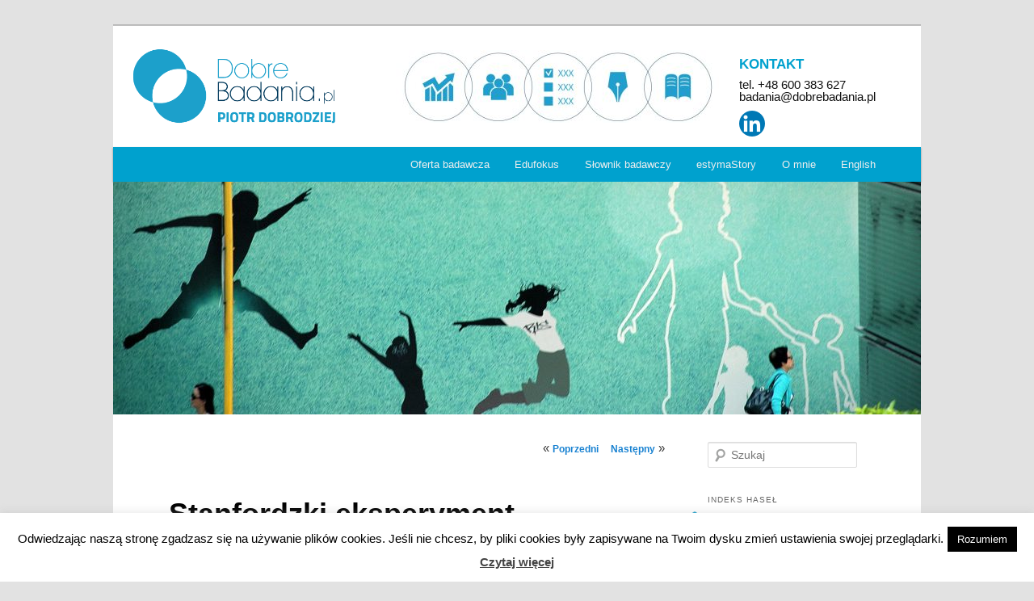

--- FILE ---
content_type: text/html; charset=UTF-8
request_url: https://dobrebadania.pl/stanfordzki-eksperyment-wiezienny-ang-stanford-prison-experiment/
body_size: 14849
content:
<!DOCTYPE html>
<!--[if IE 6]>
<html id="ie6" lang="pl-PL">
<![endif]-->
<!--[if IE 7]>
<html id="ie7" lang="pl-PL">
<![endif]-->
<!--[if IE 8]>
<html id="ie8" lang="pl-PL">
<![endif]-->
<!--[if !(IE 6) & !(IE 7) & !(IE 8)]><!-->
<html lang="pl-PL">
<!--<![endif]-->
<head>

<meta charset="UTF-8" />
<meta name="viewport" content="width=device-width" />
<title>Stanfordzki eksperyment więzienny (ang. Stanford Prison Experiment) - dobrebadania.pl</title>
<link rel="profile" href="http://gmpg.org/xfn/11" />
<link rel="stylesheet" type="text/css" media="all" href="https://dobrebadania.pl/wp-content/themes/db/style.css" />
<link rel="pingback" href="https://dobrebadania.pl/xmlrpc.php" />
<link rel="shortcut icon" href="https://dobrebadania.pl/wp-content/themes/db/favicon.png" />
<!--[if lt IE 9]>
<script src="https://dobrebadania.pl/wp-content/themes/twentyeleven/js/html5.js" type="text/javascript"></script>
<![endif]-->
<meta name='robots' content='index, follow, max-image-preview:large, max-snippet:-1, max-video-preview:-1' />

	<!-- This site is optimized with the Yoast SEO plugin v19.11 - https://yoast.com/wordpress/plugins/seo/ -->
	<meta name="description" content="Stanfordzki eksperyment więzienny (ang. Stanford Prison Experiment) to nazwa słynnego eksperymentu psychologicznego, zrealizowanego w 1971 roku..." />
	<link rel="canonical" href="https://dobrebadania.pl/stanfordzki-eksperyment-wiezienny-ang-stanford-prison-experiment/" />
	<meta property="og:locale" content="pl_PL" />
	<meta property="og:type" content="article" />
	<meta property="og:title" content="Stanfordzki eksperyment więzienny (ang. Stanford Prison Experiment) - dobrebadania.pl" />
	<meta property="og:description" content="Stanfordzki eksperyment więzienny (ang. Stanford Prison Experiment) to nazwa słynnego eksperymentu psychologicznego, zrealizowanego w 1971 roku..." />
	<meta property="og:url" content="https://dobrebadania.pl/stanfordzki-eksperyment-wiezienny-ang-stanford-prison-experiment/" />
	<meta property="og:site_name" content="dobrebadania.pl" />
	<meta property="article:published_time" content="2015-09-01T00:49:16+00:00" />
	<meta property="article:modified_time" content="2016-12-20T00:00:08+00:00" />
	<meta name="author" content="piotr_adm" />
	<meta name="twitter:card" content="summary_large_image" />
	<meta name="twitter:label1" content="Napisane przez" />
	<meta name="twitter:data1" content="piotr_adm" />
	<meta name="twitter:label2" content="Szacowany czas czytania" />
	<meta name="twitter:data2" content="2 minuty" />
	<script type="application/ld+json" class="yoast-schema-graph">{"@context":"https://schema.org","@graph":[{"@type":"WebPage","@id":"https://dobrebadania.pl/stanfordzki-eksperyment-wiezienny-ang-stanford-prison-experiment/","url":"https://dobrebadania.pl/stanfordzki-eksperyment-wiezienny-ang-stanford-prison-experiment/","name":"Stanfordzki eksperyment więzienny (ang. Stanford Prison Experiment) - dobrebadania.pl","isPartOf":{"@id":"https://dobrebadania.pl/#website"},"datePublished":"2015-09-01T00:49:16+00:00","dateModified":"2016-12-20T00:00:08+00:00","author":{"@id":"https://dobrebadania.pl/#/schema/person/c19faaf9b44bb7d76ab4191d5a01c4ce"},"description":"Stanfordzki eksperyment więzienny (ang. Stanford Prison Experiment) to nazwa słynnego eksperymentu psychologicznego, zrealizowanego w 1971 roku...","breadcrumb":{"@id":"https://dobrebadania.pl/stanfordzki-eksperyment-wiezienny-ang-stanford-prison-experiment/#breadcrumb"},"inLanguage":"pl-PL","potentialAction":[{"@type":"ReadAction","target":["https://dobrebadania.pl/stanfordzki-eksperyment-wiezienny-ang-stanford-prison-experiment/"]}]},{"@type":"BreadcrumbList","@id":"https://dobrebadania.pl/stanfordzki-eksperyment-wiezienny-ang-stanford-prison-experiment/#breadcrumb","itemListElement":[{"@type":"ListItem","position":1,"name":"Strona główna","item":"https://dobrebadania.pl/"},{"@type":"ListItem","position":2,"name":"Stanfordzki eksperyment więzienny (ang. Stanford Prison Experiment)"}]},{"@type":"WebSite","@id":"https://dobrebadania.pl/#website","url":"https://dobrebadania.pl/","name":"dobrebadania.pl","description":"","potentialAction":[{"@type":"SearchAction","target":{"@type":"EntryPoint","urlTemplate":"https://dobrebadania.pl/?s={search_term_string}"},"query-input":"required name=search_term_string"}],"inLanguage":"pl-PL"},{"@type":"Person","@id":"https://dobrebadania.pl/#/schema/person/c19faaf9b44bb7d76ab4191d5a01c4ce","name":"piotr_adm","image":{"@type":"ImageObject","inLanguage":"pl-PL","@id":"https://dobrebadania.pl/#/schema/person/image/","url":"https://secure.gravatar.com/avatar/42625ac2ab8f84f7dbe32304dcdce291b3ed34f08fe47daa5390136724a5d4df?s=96&d=blank&r=g","contentUrl":"https://secure.gravatar.com/avatar/42625ac2ab8f84f7dbe32304dcdce291b3ed34f08fe47daa5390136724a5d4df?s=96&d=blank&r=g","caption":"piotr_adm"},"url":"https://dobrebadania.pl/author/piotr_adm/"}]}</script>
	<!-- / Yoast SEO plugin. -->


<link rel="alternate" title="oEmbed (JSON)" type="application/json+oembed" href="https://dobrebadania.pl/wp-json/oembed/1.0/embed?url=https%3A%2F%2Fdobrebadania.pl%2Fstanfordzki-eksperyment-wiezienny-ang-stanford-prison-experiment%2F" />
<link rel="alternate" title="oEmbed (XML)" type="text/xml+oembed" href="https://dobrebadania.pl/wp-json/oembed/1.0/embed?url=https%3A%2F%2Fdobrebadania.pl%2Fstanfordzki-eksperyment-wiezienny-ang-stanford-prison-experiment%2F&#038;format=xml" />
<style id='wp-img-auto-sizes-contain-inline-css' type='text/css'>
img:is([sizes=auto i],[sizes^="auto," i]){contain-intrinsic-size:3000px 1500px}
/*# sourceURL=wp-img-auto-sizes-contain-inline-css */
</style>
<style id='wp-emoji-styles-inline-css' type='text/css'>

	img.wp-smiley, img.emoji {
		display: inline !important;
		border: none !important;
		box-shadow: none !important;
		height: 1em !important;
		width: 1em !important;
		margin: 0 0.07em !important;
		vertical-align: -0.1em !important;
		background: none !important;
		padding: 0 !important;
	}
/*# sourceURL=wp-emoji-styles-inline-css */
</style>
<style id='wp-block-library-inline-css' type='text/css'>
:root{--wp-block-synced-color:#7a00df;--wp-block-synced-color--rgb:122,0,223;--wp-bound-block-color:var(--wp-block-synced-color);--wp-editor-canvas-background:#ddd;--wp-admin-theme-color:#007cba;--wp-admin-theme-color--rgb:0,124,186;--wp-admin-theme-color-darker-10:#006ba1;--wp-admin-theme-color-darker-10--rgb:0,107,160.5;--wp-admin-theme-color-darker-20:#005a87;--wp-admin-theme-color-darker-20--rgb:0,90,135;--wp-admin-border-width-focus:2px}@media (min-resolution:192dpi){:root{--wp-admin-border-width-focus:1.5px}}.wp-element-button{cursor:pointer}:root .has-very-light-gray-background-color{background-color:#eee}:root .has-very-dark-gray-background-color{background-color:#313131}:root .has-very-light-gray-color{color:#eee}:root .has-very-dark-gray-color{color:#313131}:root .has-vivid-green-cyan-to-vivid-cyan-blue-gradient-background{background:linear-gradient(135deg,#00d084,#0693e3)}:root .has-purple-crush-gradient-background{background:linear-gradient(135deg,#34e2e4,#4721fb 50%,#ab1dfe)}:root .has-hazy-dawn-gradient-background{background:linear-gradient(135deg,#faaca8,#dad0ec)}:root .has-subdued-olive-gradient-background{background:linear-gradient(135deg,#fafae1,#67a671)}:root .has-atomic-cream-gradient-background{background:linear-gradient(135deg,#fdd79a,#004a59)}:root .has-nightshade-gradient-background{background:linear-gradient(135deg,#330968,#31cdcf)}:root .has-midnight-gradient-background{background:linear-gradient(135deg,#020381,#2874fc)}:root{--wp--preset--font-size--normal:16px;--wp--preset--font-size--huge:42px}.has-regular-font-size{font-size:1em}.has-larger-font-size{font-size:2.625em}.has-normal-font-size{font-size:var(--wp--preset--font-size--normal)}.has-huge-font-size{font-size:var(--wp--preset--font-size--huge)}.has-text-align-center{text-align:center}.has-text-align-left{text-align:left}.has-text-align-right{text-align:right}.has-fit-text{white-space:nowrap!important}#end-resizable-editor-section{display:none}.aligncenter{clear:both}.items-justified-left{justify-content:flex-start}.items-justified-center{justify-content:center}.items-justified-right{justify-content:flex-end}.items-justified-space-between{justify-content:space-between}.screen-reader-text{border:0;clip-path:inset(50%);height:1px;margin:-1px;overflow:hidden;padding:0;position:absolute;width:1px;word-wrap:normal!important}.screen-reader-text:focus{background-color:#ddd;clip-path:none;color:#444;display:block;font-size:1em;height:auto;left:5px;line-height:normal;padding:15px 23px 14px;text-decoration:none;top:5px;width:auto;z-index:100000}html :where(.has-border-color){border-style:solid}html :where([style*=border-top-color]){border-top-style:solid}html :where([style*=border-right-color]){border-right-style:solid}html :where([style*=border-bottom-color]){border-bottom-style:solid}html :where([style*=border-left-color]){border-left-style:solid}html :where([style*=border-width]){border-style:solid}html :where([style*=border-top-width]){border-top-style:solid}html :where([style*=border-right-width]){border-right-style:solid}html :where([style*=border-bottom-width]){border-bottom-style:solid}html :where([style*=border-left-width]){border-left-style:solid}html :where(img[class*=wp-image-]){height:auto;max-width:100%}:where(figure){margin:0 0 1em}html :where(.is-position-sticky){--wp-admin--admin-bar--position-offset:var(--wp-admin--admin-bar--height,0px)}@media screen and (max-width:600px){html :where(.is-position-sticky){--wp-admin--admin-bar--position-offset:0px}}

/*# sourceURL=wp-block-library-inline-css */
</style><style id='global-styles-inline-css' type='text/css'>
:root{--wp--preset--aspect-ratio--square: 1;--wp--preset--aspect-ratio--4-3: 4/3;--wp--preset--aspect-ratio--3-4: 3/4;--wp--preset--aspect-ratio--3-2: 3/2;--wp--preset--aspect-ratio--2-3: 2/3;--wp--preset--aspect-ratio--16-9: 16/9;--wp--preset--aspect-ratio--9-16: 9/16;--wp--preset--color--black: #000;--wp--preset--color--cyan-bluish-gray: #abb8c3;--wp--preset--color--white: #fff;--wp--preset--color--pale-pink: #f78da7;--wp--preset--color--vivid-red: #cf2e2e;--wp--preset--color--luminous-vivid-orange: #ff6900;--wp--preset--color--luminous-vivid-amber: #fcb900;--wp--preset--color--light-green-cyan: #7bdcb5;--wp--preset--color--vivid-green-cyan: #00d084;--wp--preset--color--pale-cyan-blue: #8ed1fc;--wp--preset--color--vivid-cyan-blue: #0693e3;--wp--preset--color--vivid-purple: #9b51e0;--wp--preset--color--blue: #1982d1;--wp--preset--color--dark-gray: #373737;--wp--preset--color--medium-gray: #666;--wp--preset--color--light-gray: #e2e2e2;--wp--preset--gradient--vivid-cyan-blue-to-vivid-purple: linear-gradient(135deg,rgb(6,147,227) 0%,rgb(155,81,224) 100%);--wp--preset--gradient--light-green-cyan-to-vivid-green-cyan: linear-gradient(135deg,rgb(122,220,180) 0%,rgb(0,208,130) 100%);--wp--preset--gradient--luminous-vivid-amber-to-luminous-vivid-orange: linear-gradient(135deg,rgb(252,185,0) 0%,rgb(255,105,0) 100%);--wp--preset--gradient--luminous-vivid-orange-to-vivid-red: linear-gradient(135deg,rgb(255,105,0) 0%,rgb(207,46,46) 100%);--wp--preset--gradient--very-light-gray-to-cyan-bluish-gray: linear-gradient(135deg,rgb(238,238,238) 0%,rgb(169,184,195) 100%);--wp--preset--gradient--cool-to-warm-spectrum: linear-gradient(135deg,rgb(74,234,220) 0%,rgb(151,120,209) 20%,rgb(207,42,186) 40%,rgb(238,44,130) 60%,rgb(251,105,98) 80%,rgb(254,248,76) 100%);--wp--preset--gradient--blush-light-purple: linear-gradient(135deg,rgb(255,206,236) 0%,rgb(152,150,240) 100%);--wp--preset--gradient--blush-bordeaux: linear-gradient(135deg,rgb(254,205,165) 0%,rgb(254,45,45) 50%,rgb(107,0,62) 100%);--wp--preset--gradient--luminous-dusk: linear-gradient(135deg,rgb(255,203,112) 0%,rgb(199,81,192) 50%,rgb(65,88,208) 100%);--wp--preset--gradient--pale-ocean: linear-gradient(135deg,rgb(255,245,203) 0%,rgb(182,227,212) 50%,rgb(51,167,181) 100%);--wp--preset--gradient--electric-grass: linear-gradient(135deg,rgb(202,248,128) 0%,rgb(113,206,126) 100%);--wp--preset--gradient--midnight: linear-gradient(135deg,rgb(2,3,129) 0%,rgb(40,116,252) 100%);--wp--preset--font-size--small: 13px;--wp--preset--font-size--medium: 20px;--wp--preset--font-size--large: 36px;--wp--preset--font-size--x-large: 42px;--wp--preset--spacing--20: 0.44rem;--wp--preset--spacing--30: 0.67rem;--wp--preset--spacing--40: 1rem;--wp--preset--spacing--50: 1.5rem;--wp--preset--spacing--60: 2.25rem;--wp--preset--spacing--70: 3.38rem;--wp--preset--spacing--80: 5.06rem;--wp--preset--shadow--natural: 6px 6px 9px rgba(0, 0, 0, 0.2);--wp--preset--shadow--deep: 12px 12px 50px rgba(0, 0, 0, 0.4);--wp--preset--shadow--sharp: 6px 6px 0px rgba(0, 0, 0, 0.2);--wp--preset--shadow--outlined: 6px 6px 0px -3px rgb(255, 255, 255), 6px 6px rgb(0, 0, 0);--wp--preset--shadow--crisp: 6px 6px 0px rgb(0, 0, 0);}:where(.is-layout-flex){gap: 0.5em;}:where(.is-layout-grid){gap: 0.5em;}body .is-layout-flex{display: flex;}.is-layout-flex{flex-wrap: wrap;align-items: center;}.is-layout-flex > :is(*, div){margin: 0;}body .is-layout-grid{display: grid;}.is-layout-grid > :is(*, div){margin: 0;}:where(.wp-block-columns.is-layout-flex){gap: 2em;}:where(.wp-block-columns.is-layout-grid){gap: 2em;}:where(.wp-block-post-template.is-layout-flex){gap: 1.25em;}:where(.wp-block-post-template.is-layout-grid){gap: 1.25em;}.has-black-color{color: var(--wp--preset--color--black) !important;}.has-cyan-bluish-gray-color{color: var(--wp--preset--color--cyan-bluish-gray) !important;}.has-white-color{color: var(--wp--preset--color--white) !important;}.has-pale-pink-color{color: var(--wp--preset--color--pale-pink) !important;}.has-vivid-red-color{color: var(--wp--preset--color--vivid-red) !important;}.has-luminous-vivid-orange-color{color: var(--wp--preset--color--luminous-vivid-orange) !important;}.has-luminous-vivid-amber-color{color: var(--wp--preset--color--luminous-vivid-amber) !important;}.has-light-green-cyan-color{color: var(--wp--preset--color--light-green-cyan) !important;}.has-vivid-green-cyan-color{color: var(--wp--preset--color--vivid-green-cyan) !important;}.has-pale-cyan-blue-color{color: var(--wp--preset--color--pale-cyan-blue) !important;}.has-vivid-cyan-blue-color{color: var(--wp--preset--color--vivid-cyan-blue) !important;}.has-vivid-purple-color{color: var(--wp--preset--color--vivid-purple) !important;}.has-black-background-color{background-color: var(--wp--preset--color--black) !important;}.has-cyan-bluish-gray-background-color{background-color: var(--wp--preset--color--cyan-bluish-gray) !important;}.has-white-background-color{background-color: var(--wp--preset--color--white) !important;}.has-pale-pink-background-color{background-color: var(--wp--preset--color--pale-pink) !important;}.has-vivid-red-background-color{background-color: var(--wp--preset--color--vivid-red) !important;}.has-luminous-vivid-orange-background-color{background-color: var(--wp--preset--color--luminous-vivid-orange) !important;}.has-luminous-vivid-amber-background-color{background-color: var(--wp--preset--color--luminous-vivid-amber) !important;}.has-light-green-cyan-background-color{background-color: var(--wp--preset--color--light-green-cyan) !important;}.has-vivid-green-cyan-background-color{background-color: var(--wp--preset--color--vivid-green-cyan) !important;}.has-pale-cyan-blue-background-color{background-color: var(--wp--preset--color--pale-cyan-blue) !important;}.has-vivid-cyan-blue-background-color{background-color: var(--wp--preset--color--vivid-cyan-blue) !important;}.has-vivid-purple-background-color{background-color: var(--wp--preset--color--vivid-purple) !important;}.has-black-border-color{border-color: var(--wp--preset--color--black) !important;}.has-cyan-bluish-gray-border-color{border-color: var(--wp--preset--color--cyan-bluish-gray) !important;}.has-white-border-color{border-color: var(--wp--preset--color--white) !important;}.has-pale-pink-border-color{border-color: var(--wp--preset--color--pale-pink) !important;}.has-vivid-red-border-color{border-color: var(--wp--preset--color--vivid-red) !important;}.has-luminous-vivid-orange-border-color{border-color: var(--wp--preset--color--luminous-vivid-orange) !important;}.has-luminous-vivid-amber-border-color{border-color: var(--wp--preset--color--luminous-vivid-amber) !important;}.has-light-green-cyan-border-color{border-color: var(--wp--preset--color--light-green-cyan) !important;}.has-vivid-green-cyan-border-color{border-color: var(--wp--preset--color--vivid-green-cyan) !important;}.has-pale-cyan-blue-border-color{border-color: var(--wp--preset--color--pale-cyan-blue) !important;}.has-vivid-cyan-blue-border-color{border-color: var(--wp--preset--color--vivid-cyan-blue) !important;}.has-vivid-purple-border-color{border-color: var(--wp--preset--color--vivid-purple) !important;}.has-vivid-cyan-blue-to-vivid-purple-gradient-background{background: var(--wp--preset--gradient--vivid-cyan-blue-to-vivid-purple) !important;}.has-light-green-cyan-to-vivid-green-cyan-gradient-background{background: var(--wp--preset--gradient--light-green-cyan-to-vivid-green-cyan) !important;}.has-luminous-vivid-amber-to-luminous-vivid-orange-gradient-background{background: var(--wp--preset--gradient--luminous-vivid-amber-to-luminous-vivid-orange) !important;}.has-luminous-vivid-orange-to-vivid-red-gradient-background{background: var(--wp--preset--gradient--luminous-vivid-orange-to-vivid-red) !important;}.has-very-light-gray-to-cyan-bluish-gray-gradient-background{background: var(--wp--preset--gradient--very-light-gray-to-cyan-bluish-gray) !important;}.has-cool-to-warm-spectrum-gradient-background{background: var(--wp--preset--gradient--cool-to-warm-spectrum) !important;}.has-blush-light-purple-gradient-background{background: var(--wp--preset--gradient--blush-light-purple) !important;}.has-blush-bordeaux-gradient-background{background: var(--wp--preset--gradient--blush-bordeaux) !important;}.has-luminous-dusk-gradient-background{background: var(--wp--preset--gradient--luminous-dusk) !important;}.has-pale-ocean-gradient-background{background: var(--wp--preset--gradient--pale-ocean) !important;}.has-electric-grass-gradient-background{background: var(--wp--preset--gradient--electric-grass) !important;}.has-midnight-gradient-background{background: var(--wp--preset--gradient--midnight) !important;}.has-small-font-size{font-size: var(--wp--preset--font-size--small) !important;}.has-medium-font-size{font-size: var(--wp--preset--font-size--medium) !important;}.has-large-font-size{font-size: var(--wp--preset--font-size--large) !important;}.has-x-large-font-size{font-size: var(--wp--preset--font-size--x-large) !important;}
/*# sourceURL=global-styles-inline-css */
</style>

<style id='classic-theme-styles-inline-css' type='text/css'>
/*! This file is auto-generated */
.wp-block-button__link{color:#fff;background-color:#32373c;border-radius:9999px;box-shadow:none;text-decoration:none;padding:calc(.667em + 2px) calc(1.333em + 2px);font-size:1.125em}.wp-block-file__button{background:#32373c;color:#fff;text-decoration:none}
/*# sourceURL=/wp-includes/css/classic-themes.min.css */
</style>
<link rel='stylesheet' id='cookie-law-info-css' href='https://dobrebadania.pl/wp-content/plugins/cookie-law-info/legacy/public/css/cookie-law-info-public.css?ver=3.0.6' type='text/css' media='all' />
<link rel='stylesheet' id='cookie-law-info-gdpr-css' href='https://dobrebadania.pl/wp-content/plugins/cookie-law-info/legacy/public/css/cookie-law-info-gdpr.css?ver=3.0.6' type='text/css' media='all' />
<link rel='stylesheet' id='tomp_extra_fields-css' href='https://dobrebadania.pl/wp-content/plugins/tomp-extra-fields/css/fields_style.css?ver=6.9' type='text/css' media='all' />
<link rel='stylesheet' id='owncss-css' href='https://dobrebadania.pl/wp-content/themes/db/css/custom.css?ver=6.9' type='text/css' media='all' />
<link rel='stylesheet' id='twentyeleven-block-style-css' href='https://dobrebadania.pl/wp-content/themes/twentyeleven/blocks.css?ver=20220927' type='text/css' media='all' />
<script type="text/javascript" src="https://dobrebadania.pl/wp-includes/js/jquery/jquery.min.js?ver=3.7.1" id="jquery-core-js"></script>
<script type="text/javascript" src="https://dobrebadania.pl/wp-includes/js/jquery/jquery-migrate.min.js?ver=3.4.1" id="jquery-migrate-js"></script>
<script type="text/javascript" id="cookie-law-info-js-extra">
/* <![CDATA[ */
var Cli_Data = {"nn_cookie_ids":[],"cookielist":[],"non_necessary_cookies":[],"ccpaEnabled":"","ccpaRegionBased":"","ccpaBarEnabled":"","strictlyEnabled":["necessary","obligatoire"],"ccpaType":"gdpr","js_blocking":"","custom_integration":"","triggerDomRefresh":"","secure_cookies":""};
var cli_cookiebar_settings = {"animate_speed_hide":"500","animate_speed_show":"500","background":"#fff","border":"#444","border_on":"","button_1_button_colour":"#000","button_1_button_hover":"#000000","button_1_link_colour":"#fff","button_1_as_button":"1","button_1_new_win":"","button_2_button_colour":"#333","button_2_button_hover":"#292929","button_2_link_colour":"#444","button_2_as_button":"","button_2_hidebar":"","button_3_button_colour":"#000","button_3_button_hover":"#000000","button_3_link_colour":"#fff","button_3_as_button":"1","button_3_new_win":"","button_4_button_colour":"#000","button_4_button_hover":"#000000","button_4_link_colour":"#fff","button_4_as_button":"1","button_7_button_colour":"#61a229","button_7_button_hover":"#4e8221","button_7_link_colour":"#fff","button_7_as_button":"1","button_7_new_win":"","font_family":"inherit","header_fix":"","notify_animate_hide":"1","notify_animate_show":"","notify_div_id":"#cookie-law-info-bar","notify_position_horizontal":"right","notify_position_vertical":"bottom","scroll_close":"","scroll_close_reload":"","accept_close_reload":"","reject_close_reload":"","showagain_tab":"1","showagain_background":"#fff","showagain_border":"#000","showagain_div_id":"#cookie-law-info-again","showagain_x_position":"100px","text":"#000","show_once_yn":"","show_once":"10000","logging_on":"","as_popup":"","popup_overlay":"1","bar_heading_text":"","cookie_bar_as":"banner","popup_showagain_position":"bottom-right","widget_position":"left"};
var log_object = {"ajax_url":"https://dobrebadania.pl/wp-admin/admin-ajax.php"};
//# sourceURL=cookie-law-info-js-extra
/* ]]> */
</script>
<script type="text/javascript" src="https://dobrebadania.pl/wp-content/plugins/cookie-law-info/legacy/public/js/cookie-law-info-public.js?ver=3.0.6" id="cookie-law-info-js"></script>
<link rel="https://api.w.org/" href="https://dobrebadania.pl/wp-json/" /><link rel="alternate" title="JSON" type="application/json" href="https://dobrebadania.pl/wp-json/wp/v2/posts/869" /><link rel="icon" href="https://dobrebadania.pl/wp-content/uploads/2015/08/favicon-150x150.png" sizes="32x32" />
<link rel="icon" href="https://dobrebadania.pl/wp-content/uploads/2015/08/favicon.png" sizes="192x192" />
<link rel="apple-touch-icon" href="https://dobrebadania.pl/wp-content/uploads/2015/08/favicon.png" />
<meta name="msapplication-TileImage" content="https://dobrebadania.pl/wp-content/uploads/2015/08/favicon.png" />
		<style type="text/css" id="wp-custom-css">
			#site-title a {
    font-size: 15px;
    font-weight: 300;
    line-height: 15px;
    text-decoration: none;
}		</style>
		<script>
  (function(i,s,o,g,r,a,m){i['GoogleAnalyticsObject']=r;i[r]=i[r]||function(){
  (i[r].q=i[r].q||[]).push(arguments)},i[r].l=1*new Date();a=s.createElement(o),
  m=s.getElementsByTagName(o)[0];a.async=1;a.src=g;m.parentNode.insertBefore(a,m)
  })(window,document,'script','//www.google-analytics.com/analytics.js','ga');

  ga('create', 'UA-2995728-1', 'auto');
  ga('send', 'pageview');

</script>
<!-- Global site tag (gtag.js) - Google Analytics -->
<script async src="https://www.googletagmanager.com/gtag/js?id=G-2Y5R3L4C26"></script>
<script>
  window.dataLayer = window.dataLayer || [];
  function gtag(){dataLayer.push(arguments);}
  gtag('js', new Date());

  gtag('config', 'G-2Y5R3L4C26');
</script>

<script type='text/javascript' src='/wp-content/themes/db/js/own.js'></script>

<!-- Facebook Pixel Code -->

<script>
!function(f,b,e,v,n,t,s){if(f.fbq)return;n=f.fbq=function(){n.callMethod?n.callMethod.apply(n,arguments):n.queue.push(arguments)};if(!f._fbq)f._fbq=n;n.push=n;n.loaded=!0;n.version='2.0';n.queue=[];t=b.createElement(e);t.async=!0;t.src=v;s=b.getElementsByTagName(e)[0];s.parentNode.insertBefore(t,s)}(window,document,'script','https://connect.facebook.net/en_US/fbevents.js');fbq('init', '2635330703204909'); fbq('track', 'PageView');
</script>
<noscript>
<img height="1" width="1" src="https://www.facebook.com/tr?id=2635330703204909&ev=PageView&noscript=1"/>
</noscript>

<!-- End Facebook Pixel Code -->

</head>

<body class="wp-singular post-template-default single single-post postid-869 single-format-standard wp-embed-responsive wp-theme-twentyeleven wp-child-theme-db singular two-column right-sidebar">
<div id="page" class="hfeed">
	<header id="branding" role="banner">
			<hgroup>
				<h1 id="site-title">
				<span>
				    <a href="https://dobrebadania.pl/" rel="home" id="logo_main">
				        <img src="//dobrebadania.pl/wp-content/themes/db/logo.png" id="db_logo">
				    </a>
				    <img src="/wp-content/uploads/ikony.jpg" id="ikony">
				    <p id="header_contact_block">
				    <span class="header_contact">KONTAKT</span><br />
				    <a href="tel:+48600383627">tel. +48 600 383 627</a>
				    <a href="mailto:badania@dobrebadania.pl" id="email_header">badania@dobrebadania.pl</a>
				    </p>
						<div id="social_headers">
							<a href="https://www.linkedin.com/in/piotr-dobrodziej" target="_blank"><img src="https://dobrebadania.pl/wp-content/plugins/tomp-extra-fields/images/linkedin.png"></a>						</div>
				</span>
				</h1>
				<h2 id="site-description"></h2>
			</hgroup>

						<nav id="access" role="navigation">
				<h3 class="assistive-text">Główne menu</h3>
								<div class="skip-link"><a class="assistive-text" href="#content">Przeskocz do tekstu</a></div>
												<div class="mobile_button"></div>
				<div class="menu-menu-container"><ul id="menu-menu" class="menu"><li id="menu-item-57" class="menu-item menu-item-type-post_type menu-item-object-page menu-item-home menu-item-57"><a href="https://dobrebadania.pl/">Oferta badawcza</a></li>
<li id="menu-item-5217" class="menu-item menu-item-type-post_type menu-item-object-page menu-item-5217"><a href="https://dobrebadania.pl/edufokus/">Edufokus</a></li>
<li id="menu-item-72" class="menu-item menu-item-type-post_type menu-item-object-page menu-item-72"><a href="https://dobrebadania.pl/slownik/">Słownik badawczy</a></li>
<li id="menu-item-6365" class="menu-item menu-item-type-post_type_archive menu-item-object-posts_blog menu-item-6365"><a href="https://dobrebadania.pl/estymastory/">estymaStory</a></li>
<li id="menu-item-58" class="menu-item menu-item-type-post_type menu-item-object-page menu-item-58"><a href="https://dobrebadania.pl/piotr-dobrodziej/">O mnie</a></li>
<li id="menu-item-5219" class="menu-item menu-item-type-post_type menu-item-object-page menu-item-5219"><a href="https://dobrebadania.pl/good-research/">English</a></li>
</ul></div>			</nav><!-- #access -->
					<a href="https://dobrebadania.pl/">
									<img src="https://dobrebadania.pl/wp-content/uploads/2017/01/cropped-street_7_min-1.jpg" width="1000" height="288" alt="dobrebadania.pl" />
							</a>
			

	</header><!-- #branding -->


	<div id="main">
		<div id="secondary" class="widget-area" role="complementary">
			<aside id="search-2" class="widget widget_search">	<form method="get" id="searchform" action="https://dobrebadania.pl/">
		<label for="s" class="assistive-text">Szukaj</label>
		<input type="text" class="field" name="s" id="s" placeholder="Szukaj" />
		<input type="submit" class="submit" name="submit" id="searchsubmit" value="Szukaj" />
	</form>
</aside><aside id="categories-2" class="widget widget_categories"><h3 class="widget-title">Indeks haseł</h3>
			<ul>
					<li class="cat-item cat-item-6"><a href="https://dobrebadania.pl/category/a/">A</a> (85)
</li>
	<li class="cat-item cat-item-16"><a href="https://dobrebadania.pl/category/b/">B</a> (116)
</li>
	<li class="cat-item cat-item-17"><a href="https://dobrebadania.pl/category/c/">C</a> (30)
</li>
	<li class="cat-item cat-item-18"><a href="https://dobrebadania.pl/category/d/">D</a> (50)
</li>
	<li class="cat-item cat-item-11"><a href="https://dobrebadania.pl/category/e/">E</a> (64)
</li>
	<li class="cat-item cat-item-7"><a href="https://dobrebadania.pl/category/f/">F</a> (11)
</li>
	<li class="cat-item cat-item-14"><a href="https://dobrebadania.pl/category/g/">G</a> (22)
</li>
	<li class="cat-item cat-item-19"><a href="https://dobrebadania.pl/category/h/">H</a> (12)
</li>
	<li class="cat-item cat-item-22"><a href="https://dobrebadania.pl/category/i/">I</a> (18)
</li>
	<li class="cat-item cat-item-24"><a href="https://dobrebadania.pl/category/j/">J</a> (4)
</li>
	<li class="cat-item cat-item-5"><a href="https://dobrebadania.pl/category/k/">K</a> (40)
</li>
	<li class="cat-item cat-item-20"><a href="https://dobrebadania.pl/category/l/">L</a> (19)
</li>
	<li class="cat-item cat-item-12"><a href="https://dobrebadania.pl/category/m/">M</a> (44)
</li>
	<li class="cat-item cat-item-21"><a href="https://dobrebadania.pl/category/n/">N</a> (8)
</li>
	<li class="cat-item cat-item-15"><a href="https://dobrebadania.pl/category/o/">O</a> (29)
</li>
	<li class="cat-item cat-item-9"><a href="https://dobrebadania.pl/category/p/">P</a> (119)
</li>
	<li class="cat-item cat-item-25"><a href="https://dobrebadania.pl/category/q/">Q</a> (1)
</li>
	<li class="cat-item cat-item-4"><a href="https://dobrebadania.pl/category/r/">R</a> (45)
</li>
	<li class="cat-item cat-item-8"><a href="https://dobrebadania.pl/category/s/">S</a> (101)
</li>
	<li class="cat-item cat-item-10"><a href="https://dobrebadania.pl/category/t/">T</a> (72)
</li>
	<li class="cat-item cat-item-27"><a href="https://dobrebadania.pl/category/u/">U</a> (4)
</li>
	<li class="cat-item cat-item-26"><a href="https://dobrebadania.pl/category/v/">V</a> (2)
</li>
	<li class="cat-item cat-item-3"><a href="https://dobrebadania.pl/category/w/">W</a> (38)
</li>
	<li class="cat-item cat-item-23"><a href="https://dobrebadania.pl/category/z/">Z</a> (28)
</li>
			</ul>

			</aside>		</div><!-- #secondary .widget-area -->
		<div id="primary">
			<div id="content" role="main">

				
					<nav id="nav-single">
						<h3 class="assistive-text">Nawigacja wpisu</h3>
												<span class="nav-previous">&laquo; <a href="https://dobrebadania.pl/standaryzacja-ang-standardization/" rel="prev" title="Standaryzacja (ang. standardization)">Poprzedni</a></span>
												<span class="nav-next"><a href="https://dobrebadania.pl/stapel-jan/" rel="next" title="Stapel Jan">Następny</a> &raquo;</span>
					</nav><!-- #nav-single -->

					
<article id="post-869" class="post-869 post type-post status-publish format-standard hentry category-s tag-badania-eksperymentalne tag-historia-badan">
	<header class="entry-header">
		<h1 class="entry-title">Stanfordzki eksperyment więzienny (ang. Stanford Prison Experiment)</h1>
	</header><!-- .entry-header -->

	<div class="entry-content">
		<p>Stanfordzki eksperyment więzienny (ang. Stanford Prison Experiment) to nazwa słynnego eksperymentu psychologicznego, zrealizowanego w 1971 roku w Stanford University (Kalifornia), pod kierunkiem amerykańskiego psychologa prof. Philipa Zimbardo (ur. 1933). Inne spotykane określenia to eksperyment więzienny (ang. prison experiment) lub eksperyment Zimbardo (ang. Zimbardo experiment). Eksperyment ten polegał na odegraniu przez grupę ochotników ról „strażników” i „więźniów”. Zrealizowany został w jednym z pomieszczeń Wydziału Psychologii Stanford University, zaadaptowanym<br />
tak, aby przypominało więzienne cele.</p>
<p>Na czas projektu pomieszczenie to nosiło umowną nazwę „Stanford County Jail”; jego dyrektorem został kierujący całym projektem prof. Philip Zimbardo. W eksperymencie wzięło udział 24 studentów, mężczyzn, nigdy wcześniej niekaranych, wyselekcjonowanych z grupy ochotników, którzy odpowiedzieli na ogłoszenie w lokalnej prasie (za udział w projekcie mieli oni otrzymywać wynagrodzenie w wysokości 15 dolarów dziennie). Grupa uczestników eksperymentu została następnie podzielona losowo na „strażników” i „więźniów”, którzy przez okres dwóch tygodni mieli odgrywać swoje role. „Więźniowie” przebywali w swoich celach przez 24 godziny na dobę, strażnicy pracowali natomiast w 8-godzinnym systemie zmianowym.</p>
<p>Warunki, w których odbywał się eksperyment, zaaranżowano tak, aby możliwie najbardziej przypominały rzeczywistość więzienną. W projekt zaangażowano nawet miejscową policję, która dokonała widowiskowego aresztowania „więźniów” w ich własnych domach i dowiozła na miejsce eksperymentu. Zadaniem „strażników” było po prostu pilnowanie więźniów i porządku w celach; mieli oni możliwość dość swobodnego kształtowania interakcji z „więźniami”, z wyjątkiem stosowania wobec nich przemocy fizycznej. Eksperyment został przerwany po 6 dniach; organizatorzy całego projektu uznali, że przestali kontrolować sytuację, a nasilenie patologicznych zachowań uczestników eksperymentu (w szczególności drastycznych aktów przemocy psychicznej stosowanych przez „strażników” wobec „więźniów”) stwarza zagrożenie dla ich zdrowia i bezpieczeństwa.</p>
<p>Stanfordzki eksperyment więzienny uznawany jest za bodaj najsłynniejszy ze wszystkich przeprowadzonych eksperymentów psychologicznych. Spotkał się z powszechną krytyką w środowisku badaczy, zarzucających jego organizatorom zarówno złamanie wszelkich norm etycznych, jak i formalne błędy metodologiczne. Co ciekawe, sam prof. Zimbardo, w wywiadach udzielanych w późniejszych latach, nie ukrywał krytycyzmu wobec własnego eksperymentu, przyznając, że był on całkowicie nieetyczny i nie powinien być nigdy więcej powtarzany (patrz: wywiad dla <em>Gazety Wyborczej </em>z 2004 roku, nr 120). Niezależnie od tych krytycznych ocen należy pamiętać, że realizatorzy eksperymentu mieli jak najbardziej szlachetne intencje; chcieli po prostu przekonać się, jak to się dzieje, że w pewnych sytuacjach i okolicznościach „dobrzy ludzie – używając słów samego Zimbardo – czynią zło”. Więcej na ten temat można znaleźć w książce Philipa Zimbardo <em>The Luciffer Effect. How Good People Turn Evil</em>, Random House, 2007 (wyd. polskie: <em>Efekt Lucyfera. Dlaczego dobrzy ludzie czynią zło?</em>, Wyd. Naukowe PWN, Warszawa 2008).</p>
			</div><!-- .entry-content -->

	<footer class="entry-meta">
		Tagi <a href="https://dobrebadania.pl/tag/badania-eksperymentalne/" rel="tag">Badania eksperymentalne</a>, <a href="https://dobrebadania.pl/tag/historia-badan/" rel="tag">Historia badań</a>		
			</footer><!-- .entry-meta -->
</article><!-- #post-869 -->

						<div id="comments">
	
	
	
	
</div><!-- #comments -->

				
			</div><!-- #content -->
		</div><!-- #primary -->


	</div><!-- #main -->

	<footer id="colophon" role="contentinfo">

			
<div id="supplementary" class="one">
	
		<div id="second" class="widget-area" role="complementary">
		<aside id="tag_cloud-2" class="widget widget_tag_cloud"><h3 class="widget-title">Chmura tagów</h3><div class="tagcloud"><ul class='wp-tag-cloud' role='list'>
	<li><a href="https://dobrebadania.pl/tag/analiza-danych/" class="tag-cloud-link tag-link-80 tag-link-position-1" style="font-size: 15.620253164557pt;" aria-label="Analiza danych (31 elementów)">Analiza danych</a></li>
	<li><a href="https://dobrebadania.pl/tag/analizy-statystyczne/" class="tag-cloud-link tag-link-29 tag-link-position-2" style="font-size: 15.26582278481pt;" aria-label="Analizy statystyczne (30 elementów)">Analizy statystyczne</a></li>
	<li><a href="https://dobrebadania.pl/tag/badania-eksperymentalne/" class="tag-cloud-link tag-link-47 tag-link-position-3" style="font-size: 17.392405063291pt;" aria-label="Badania eksperymentalne (40 elementów)">Badania eksperymentalne</a></li>
	<li><a href="https://dobrebadania.pl/tag/badania-fokusowe/" class="tag-cloud-link tag-link-85 tag-link-position-4" style="font-size: 10.658227848101pt;" aria-label="Badania fokusowe (16 elementów)">Badania fokusowe</a></li>
	<li><a href="https://dobrebadania.pl/tag/badania-ilosciowe/" class="tag-cloud-link tag-link-39 tag-link-position-5" style="font-size: 9.2405063291139pt;" aria-label="Badania ilościowe (13 elementów)">Badania ilościowe</a></li>
	<li><a href="https://dobrebadania.pl/tag/badania-internetowe/" class="tag-cloud-link tag-link-66 tag-link-position-6" style="font-size: 8.5316455696203pt;" aria-label="Badania internetowe (12 elementów)">Badania internetowe</a></li>
	<li><a href="https://dobrebadania.pl/tag/badania-jakosciowe/" class="tag-cloud-link tag-link-32 tag-link-position-7" style="font-size: 13.316455696203pt;" aria-label="Badania jakościowe (23 elementy)">Badania jakościowe</a></li>
	<li><a href="https://dobrebadania.pl/tag/badania-konsumenckie/" class="tag-cloud-link tag-link-97 tag-link-position-8" style="font-size: 14.73417721519pt;" aria-label="Badania konsumenckie (28 elementów)">Badania konsumenckie</a></li>
	<li><a href="https://dobrebadania.pl/tag/badania-marketingowe/" class="tag-cloud-link tag-link-58 tag-link-position-9" style="font-size: 18.455696202532pt;" aria-label="Badania marketingowe (46 elementów)">Badania marketingowe</a></li>
	<li><a href="https://dobrebadania.pl/tag/badania-polityczne/" class="tag-cloud-link tag-link-49 tag-link-position-10" style="font-size: 8.5316455696203pt;" aria-label="Badania polityczne (12 elementów)">Badania polityczne</a></li>
	<li><a href="https://dobrebadania.pl/tag/badania-produktu/" class="tag-cloud-link tag-link-82 tag-link-position-11" style="font-size: 15.974683544304pt;" aria-label="Badania produktu (33 elementy)">Badania produktu</a></li>
	<li><a href="https://dobrebadania.pl/tag/badania-reklamy/" class="tag-cloud-link tag-link-55 tag-link-position-12" style="font-size: 12.962025316456pt;" aria-label="Badania reklamy (22 elementy)">Badania reklamy</a></li>
	<li><a href="https://dobrebadania.pl/tag/badania-spoleczne/" class="tag-cloud-link tag-link-68 tag-link-position-13" style="font-size: 15.79746835443pt;" aria-label="Badania społeczne (32 elementy)">Badania społeczne</a></li>
	<li><a href="https://dobrebadania.pl/tag/badania-telemetryczne/" class="tag-cloud-link tag-link-34 tag-link-position-14" style="font-size: 12.253164556962pt;" aria-label="Badania telemetryczne (20 elementów)">Badania telemetryczne</a></li>
	<li><a href="https://dobrebadania.pl/tag/bledy-poznawcze/" class="tag-cloud-link tag-link-50 tag-link-position-15" style="font-size: 17.037974683544pt;" aria-label="Błędy poznawcze (38 elementów)">Błędy poznawcze</a></li>
	<li><a href="https://dobrebadania.pl/tag/dane/" class="tag-cloud-link tag-link-91 tag-link-position-16" style="font-size: 9.2405063291139pt;" aria-label="Dane (13 elementów)">Dane</a></li>
	<li><a href="https://dobrebadania.pl/tag/dobor-proby/" class="tag-cloud-link tag-link-74 tag-link-position-17" style="font-size: 18.810126582278pt;" aria-label="Dobór próby (48 elementów)">Dobór próby</a></li>
	<li><a href="https://dobrebadania.pl/tag/etyka-badawcza/" class="tag-cloud-link tag-link-38 tag-link-position-18" style="font-size: 8.5316455696203pt;" aria-label="Etyka badawcza (12 elementów)">Etyka badawcza</a></li>
	<li><a href="https://dobrebadania.pl/tag/historia-badan/" class="tag-cloud-link tag-link-101 tag-link-position-19" style="font-size: 8pt;" aria-label="Historia badań (11 elementów)">Historia badań</a></li>
	<li><a href="https://dobrebadania.pl/tag/kodowanie/" class="tag-cloud-link tag-link-83 tag-link-position-20" style="font-size: 12.253164556962pt;" aria-label="Kodowanie (20 elementów)">Kodowanie</a></li>
	<li><a href="https://dobrebadania.pl/tag/kwestionariusz-wywiadu/" class="tag-cloud-link tag-link-73 tag-link-position-21" style="font-size: 10.126582278481pt;" aria-label="Kwestionariusz wywiadu (15 elementów)">Kwestionariusz wywiadu</a></li>
	<li><a href="https://dobrebadania.pl/tag/losowanie-proby/" class="tag-cloud-link tag-link-61 tag-link-position-22" style="font-size: 15.620253164557pt;" aria-label="Losowanie próby (31 elementów)">Losowanie próby</a></li>
	<li><a href="https://dobrebadania.pl/tag/metody-badawcze/" class="tag-cloud-link tag-link-63 tag-link-position-23" style="font-size: 17.569620253165pt;" aria-label="Metody badawcze (41 elementów)">Metody badawcze</a></li>
	<li><a href="https://dobrebadania.pl/tag/miary-statystyczne/" class="tag-cloud-link tag-link-43 tag-link-position-24" style="font-size: 17.392405063291pt;" aria-label="Miary statystyczne (40 elementów)">Miary statystyczne</a></li>
	<li><a href="https://dobrebadania.pl/tag/narzedzia-badawcze/" class="tag-cloud-link tag-link-53 tag-link-position-25" style="font-size: 9.2405063291139pt;" aria-label="Narzędzia badawcze (13 elementów)">Narzędzia badawcze</a></li>
	<li><a href="https://dobrebadania.pl/tag/podejscia-badawcze/" class="tag-cloud-link tag-link-86 tag-link-position-26" style="font-size: 9.7721518987342pt;" aria-label="Podejścia badawcze (14 elementów)">Podejścia badawcze</a></li>
	<li><a href="https://dobrebadania.pl/tag/pomiar-w-badaniach/" class="tag-cloud-link tag-link-44 tag-link-position-27" style="font-size: 10.658227848101pt;" aria-label="Pomiar w badaniach (16 elementów)">Pomiar w badaniach</a></li>
	<li><a href="https://dobrebadania.pl/tag/praca-badacza/" class="tag-cloud-link tag-link-77 tag-link-position-28" style="font-size: 19.518987341772pt;" aria-label="Praca badacza (53 elementy)">Praca badacza</a></li>
	<li><a href="https://dobrebadania.pl/tag/procedury-badawcze/" class="tag-cloud-link tag-link-62 tag-link-position-29" style="font-size: 10.126582278481pt;" aria-label="Procedury badawcze (15 elementów)">Procedury badawcze</a></li>
	<li><a href="https://dobrebadania.pl/tag/przyczynowosc/" class="tag-cloud-link tag-link-59 tag-link-position-30" style="font-size: 8.5316455696203pt;" aria-label="Przyczynowość (12 elementów)">Przyczynowość</a></li>
	<li><a href="https://dobrebadania.pl/tag/proba-badawcza/" class="tag-cloud-link tag-link-71 tag-link-position-31" style="font-size: 12.253164556962pt;" aria-label="Próba badawcza (20 elementów)">Próba badawcza</a></li>
	<li><a href="https://dobrebadania.pl/tag/respondent/" class="tag-cloud-link tag-link-69 tag-link-position-32" style="font-size: 16.506329113924pt;" aria-label="Respondent (35 elementów)">Respondent</a></li>
	<li><a href="https://dobrebadania.pl/tag/rodzaje-badan/" class="tag-cloud-link tag-link-100 tag-link-position-33" style="font-size: 22pt;" aria-label="Rodzaje badań (73 elementy)">Rodzaje badań</a></li>
	<li><a href="https://dobrebadania.pl/tag/rodzaje-pytan-badawczych/" class="tag-cloud-link tag-link-36 tag-link-position-34" style="font-size: 12.253164556962pt;" aria-label="Rodzaje pytań badawczych (20 elementów)">Rodzaje pytań badawczych</a></li>
	<li><a href="https://dobrebadania.pl/tag/skale-pomiarowe/" class="tag-cloud-link tag-link-28 tag-link-position-35" style="font-size: 19.518987341772pt;" aria-label="Skale pomiarowe (53 elementy)">Skale pomiarowe</a></li>
	<li><a href="https://dobrebadania.pl/tag/sondaze/" class="tag-cloud-link tag-link-87 tag-link-position-36" style="font-size: 8pt;" aria-label="Sondaż (11 elementów)">Sondaż</a></li>
	<li><a href="https://dobrebadania.pl/tag/spoleczenstwo/" class="tag-cloud-link tag-link-60 tag-link-position-37" style="font-size: 17.392405063291pt;" aria-label="Społeczeństwo (40 elementów)">Społeczeństwo</a></li>
	<li><a href="https://dobrebadania.pl/tag/slynni-badacze/" class="tag-cloud-link tag-link-30 tag-link-position-38" style="font-size: 14.73417721519pt;" aria-label="Słynni badacze (28 elementów)">Słynni badacze</a></li>
	<li><a href="https://dobrebadania.pl/tag/techniki-projekcyjne/" class="tag-cloud-link tag-link-35 tag-link-position-39" style="font-size: 9.2405063291139pt;" aria-label="Techniki projekcyjne (13 elementów)">Techniki projekcyjne</a></li>
	<li><a href="https://dobrebadania.pl/tag/testy-statystyczne/" class="tag-cloud-link tag-link-67 tag-link-position-40" style="font-size: 10.658227848101pt;" aria-label="Testy statystyczne (16 elementów)">Testy statystyczne</a></li>
	<li><a href="https://dobrebadania.pl/tag/trafnosc-w-badaniach/" class="tag-cloud-link tag-link-45 tag-link-position-41" style="font-size: 8.5316455696203pt;" aria-label="Trafność w badaniach (12 elementów)">Trafność w badaniach</a></li>
	<li><a href="https://dobrebadania.pl/tag/wskazniki-marketingowe/" class="tag-cloud-link tag-link-81 tag-link-position-42" style="font-size: 13.848101265823pt;" aria-label="Wskaźniki marketingowe (25 elementów)">Wskaźniki marketingowe</a></li>
	<li><a href="https://dobrebadania.pl/tag/wywiad/" class="tag-cloud-link tag-link-89 tag-link-position-43" style="font-size: 16.506329113924pt;" aria-label="Wywiad (35 elementów)">Wywiad</a></li>
	<li><a href="https://dobrebadania.pl/tag/zmienne/" class="tag-cloud-link tag-link-41 tag-link-position-44" style="font-size: 17.924050632911pt;" aria-label="Zmienne (43 elementy)">Zmienne</a></li>
	<li><a href="https://dobrebadania.pl/tag/zargon-badawczy/" class="tag-cloud-link tag-link-75 tag-link-position-45" style="font-size: 11.898734177215pt;" aria-label="Żargon badawczy (19 elementów)">Żargon badawczy</a></li>
</ul>
</div>
</aside>	</div><!-- #second .widget-area -->
	
	</div><!-- #supplementary -->

			<div id="site-generator">
			<div id="foot1">
				
				<a href="/polityka-prywatnosci">Polityka prywatności</a>
				<span>|</span>
				<a href="/czym-sa-pliki-cookies">Cookies</a>
				<span>|</span>
				<a href="/mapa-strony">Mapa strony</a>
				<br />
				<img src="/wp-content/uploads/resurgam2.png" id="resurgam" />
				
			</div>
			<div id="foot2">
			    <div id="footer_contact">
			        <p><span id="footer_header_contact">KONTAKT</span><br />
			            <a href="tel:+48600383627">tel. +48 600 383 627</a>
			            <a href="mailto:badania@dobrebadania.pl">badania@dobrebadania.pl</a>	
			        </p>
			    </div>
			    <div id="footer_copyright">
			        <p style="margin-bottom:0px">&copy; Copyright by Piotr Dobrodziej</p>
			    </div>
			</div>
			</div>
			
	</footer><!-- #colophon -->
</div><!-- #page -->

<script type="speculationrules">
{"prefetch":[{"source":"document","where":{"and":[{"href_matches":"/*"},{"not":{"href_matches":["/wp-*.php","/wp-admin/*","/wp-content/uploads/*","/wp-content/*","/wp-content/plugins/*","/wp-content/themes/db/*","/wp-content/themes/twentyeleven/*","/*\\?(.+)"]}},{"not":{"selector_matches":"a[rel~=\"nofollow\"]"}},{"not":{"selector_matches":".no-prefetch, .no-prefetch a"}}]},"eagerness":"conservative"}]}
</script>
<!--googleoff: all--><div id="cookie-law-info-bar" data-nosnippet="true"><span>Odwiedzając naszą stronę zgadzasz się na używanie plików cookies. Jeśli nie chcesz, by pliki cookies były zapisywane na Twoim dysku zmień ustawienia swojej przeglądarki.<a role='button' data-cli_action="accept" id="cookie_action_close_header" class="medium cli-plugin-button cli-plugin-main-button cookie_action_close_header cli_action_button wt-cli-accept-btn">Rozumiem</a> <a href="https://dobrebadania.pl/czym-sa-pliki-cookies" id="CONSTANT_OPEN_URL" target="_blank" class="cli-plugin-main-link">Czytaj więcej</a></span></div><div id="cookie-law-info-again" data-nosnippet="true"><span id="cookie_hdr_showagain">Polityka Cookies</span></div><div class="cli-modal" data-nosnippet="true" id="cliSettingsPopup" tabindex="-1" role="dialog" aria-labelledby="cliSettingsPopup" aria-hidden="true">
  <div class="cli-modal-dialog" role="document">
	<div class="cli-modal-content cli-bar-popup">
		  <button type="button" class="cli-modal-close" id="cliModalClose">
			<svg class="" viewBox="0 0 24 24"><path d="M19 6.41l-1.41-1.41-5.59 5.59-5.59-5.59-1.41 1.41 5.59 5.59-5.59 5.59 1.41 1.41 5.59-5.59 5.59 5.59 1.41-1.41-5.59-5.59z"></path><path d="M0 0h24v24h-24z" fill="none"></path></svg>
			<span class="wt-cli-sr-only">Close</span>
		  </button>
		  <div class="cli-modal-body">
			<div class="cli-container-fluid cli-tab-container">
	<div class="cli-row">
		<div class="cli-col-12 cli-align-items-stretch cli-px-0">
			<div class="cli-privacy-overview">
				<h4>Privacy Overview</h4>				<div class="cli-privacy-content">
					<div class="cli-privacy-content-text">This website uses cookies to improve your experience while you navigate through the website. Out of these, the cookies that are categorized as necessary are stored on your browser as they are essential for the working of basic functionalities of the website. We also use third-party cookies that help us analyze and understand how you use this website. These cookies will be stored in your browser only with your consent. You also have the option to opt-out of these cookies. But opting out of some of these cookies may affect your browsing experience.</div>
				</div>
				<a class="cli-privacy-readmore" aria-label="Show more" role="button" data-readmore-text="Show more" data-readless-text="Show less"></a>			</div>
		</div>
		<div class="cli-col-12 cli-align-items-stretch cli-px-0 cli-tab-section-container">
												<div class="cli-tab-section">
						<div class="cli-tab-header">
							<a role="button" tabindex="0" class="cli-nav-link cli-settings-mobile" data-target="necessary" data-toggle="cli-toggle-tab">
								Necessary							</a>
															<div class="wt-cli-necessary-checkbox">
									<input type="checkbox" class="cli-user-preference-checkbox"  id="wt-cli-checkbox-necessary" data-id="checkbox-necessary" checked="checked"  />
									<label class="form-check-label" for="wt-cli-checkbox-necessary">Necessary</label>
								</div>
								<span class="cli-necessary-caption">Always Enabled</span>
													</div>
						<div class="cli-tab-content">
							<div class="cli-tab-pane cli-fade" data-id="necessary">
								<div class="wt-cli-cookie-description">
									Necessary cookies are absolutely essential for the website to function properly. This category only includes cookies that ensures basic functionalities and security features of the website. These cookies do not store any personal information.								</div>
							</div>
						</div>
					</div>
																	<div class="cli-tab-section">
						<div class="cli-tab-header">
							<a role="button" tabindex="0" class="cli-nav-link cli-settings-mobile" data-target="non-necessary" data-toggle="cli-toggle-tab">
								Non-necessary							</a>
															<div class="cli-switch">
									<input type="checkbox" id="wt-cli-checkbox-non-necessary" class="cli-user-preference-checkbox"  data-id="checkbox-non-necessary" checked='checked' />
									<label for="wt-cli-checkbox-non-necessary" class="cli-slider" data-cli-enable="Enabled" data-cli-disable="Disabled"><span class="wt-cli-sr-only">Non-necessary</span></label>
								</div>
													</div>
						<div class="cli-tab-content">
							<div class="cli-tab-pane cli-fade" data-id="non-necessary">
								<div class="wt-cli-cookie-description">
									Any cookies that may not be particularly necessary for the website to function and is used specifically to collect user personal data via analytics, ads, other embedded contents are termed as non-necessary cookies. It is mandatory to procure user consent prior to running these cookies on your website.								</div>
							</div>
						</div>
					</div>
										</div>
	</div>
</div>
		  </div>
		  <div class="cli-modal-footer">
			<div class="wt-cli-element cli-container-fluid cli-tab-container">
				<div class="cli-row">
					<div class="cli-col-12 cli-align-items-stretch cli-px-0">
						<div class="cli-tab-footer wt-cli-privacy-overview-actions">
						
															<a id="wt-cli-privacy-save-btn" role="button" tabindex="0" data-cli-action="accept" class="wt-cli-privacy-btn cli_setting_save_button wt-cli-privacy-accept-btn cli-btn">SAVE &amp; ACCEPT</a>
													</div>
						
					</div>
				</div>
			</div>
		</div>
	</div>
  </div>
</div>
<div class="cli-modal-backdrop cli-fade cli-settings-overlay"></div>
<div class="cli-modal-backdrop cli-fade cli-popupbar-overlay"></div>
<!--googleon: all--><script type="text/javascript" src="https://dobrebadania.pl/wp-includes/js/comment-reply.min.js?ver=6.9" id="comment-reply-js" async="async" data-wp-strategy="async" fetchpriority="low"></script>
<script id="wp-emoji-settings" type="application/json">
{"baseUrl":"https://s.w.org/images/core/emoji/17.0.2/72x72/","ext":".png","svgUrl":"https://s.w.org/images/core/emoji/17.0.2/svg/","svgExt":".svg","source":{"concatemoji":"https://dobrebadania.pl/wp-includes/js/wp-emoji-release.min.js?ver=6.9"}}
</script>
<script type="module">
/* <![CDATA[ */
/*! This file is auto-generated */
const a=JSON.parse(document.getElementById("wp-emoji-settings").textContent),o=(window._wpemojiSettings=a,"wpEmojiSettingsSupports"),s=["flag","emoji"];function i(e){try{var t={supportTests:e,timestamp:(new Date).valueOf()};sessionStorage.setItem(o,JSON.stringify(t))}catch(e){}}function c(e,t,n){e.clearRect(0,0,e.canvas.width,e.canvas.height),e.fillText(t,0,0);t=new Uint32Array(e.getImageData(0,0,e.canvas.width,e.canvas.height).data);e.clearRect(0,0,e.canvas.width,e.canvas.height),e.fillText(n,0,0);const a=new Uint32Array(e.getImageData(0,0,e.canvas.width,e.canvas.height).data);return t.every((e,t)=>e===a[t])}function p(e,t){e.clearRect(0,0,e.canvas.width,e.canvas.height),e.fillText(t,0,0);var n=e.getImageData(16,16,1,1);for(let e=0;e<n.data.length;e++)if(0!==n.data[e])return!1;return!0}function u(e,t,n,a){switch(t){case"flag":return n(e,"\ud83c\udff3\ufe0f\u200d\u26a7\ufe0f","\ud83c\udff3\ufe0f\u200b\u26a7\ufe0f")?!1:!n(e,"\ud83c\udde8\ud83c\uddf6","\ud83c\udde8\u200b\ud83c\uddf6")&&!n(e,"\ud83c\udff4\udb40\udc67\udb40\udc62\udb40\udc65\udb40\udc6e\udb40\udc67\udb40\udc7f","\ud83c\udff4\u200b\udb40\udc67\u200b\udb40\udc62\u200b\udb40\udc65\u200b\udb40\udc6e\u200b\udb40\udc67\u200b\udb40\udc7f");case"emoji":return!a(e,"\ud83e\u1fac8")}return!1}function f(e,t,n,a){let r;const o=(r="undefined"!=typeof WorkerGlobalScope&&self instanceof WorkerGlobalScope?new OffscreenCanvas(300,150):document.createElement("canvas")).getContext("2d",{willReadFrequently:!0}),s=(o.textBaseline="top",o.font="600 32px Arial",{});return e.forEach(e=>{s[e]=t(o,e,n,a)}),s}function r(e){var t=document.createElement("script");t.src=e,t.defer=!0,document.head.appendChild(t)}a.supports={everything:!0,everythingExceptFlag:!0},new Promise(t=>{let n=function(){try{var e=JSON.parse(sessionStorage.getItem(o));if("object"==typeof e&&"number"==typeof e.timestamp&&(new Date).valueOf()<e.timestamp+604800&&"object"==typeof e.supportTests)return e.supportTests}catch(e){}return null}();if(!n){if("undefined"!=typeof Worker&&"undefined"!=typeof OffscreenCanvas&&"undefined"!=typeof URL&&URL.createObjectURL&&"undefined"!=typeof Blob)try{var e="postMessage("+f.toString()+"("+[JSON.stringify(s),u.toString(),c.toString(),p.toString()].join(",")+"));",a=new Blob([e],{type:"text/javascript"});const r=new Worker(URL.createObjectURL(a),{name:"wpTestEmojiSupports"});return void(r.onmessage=e=>{i(n=e.data),r.terminate(),t(n)})}catch(e){}i(n=f(s,u,c,p))}t(n)}).then(e=>{for(const n in e)a.supports[n]=e[n],a.supports.everything=a.supports.everything&&a.supports[n],"flag"!==n&&(a.supports.everythingExceptFlag=a.supports.everythingExceptFlag&&a.supports[n]);var t;a.supports.everythingExceptFlag=a.supports.everythingExceptFlag&&!a.supports.flag,a.supports.everything||((t=a.source||{}).concatemoji?r(t.concatemoji):t.wpemoji&&t.twemoji&&(r(t.twemoji),r(t.wpemoji)))});
//# sourceURL=https://dobrebadania.pl/wp-includes/js/wp-emoji-loader.min.js
/* ]]> */
</script>

</body>
</html>

--- FILE ---
content_type: text/css
request_url: https://dobrebadania.pl/wp-content/themes/db/style.css
body_size: 1302
content:
@import url("../twentyeleven/style.css");@import url("//fonts.googleapis.com/css?family=Istok+Web&subset=latin,latin-ext");#access{background:#00A1CE;}
#access .current-menu-item > a{background:#003F63;}
#branding #db_logo{max-height:200px;width:auto;}
@media (max-width:500px){#branding #db_logo{width:100%;height:auto;}
}
body, input, textarea{font-family:'Andada', Arial, Helvetica, sans-serif;}
#site-title{padding-top:0px;}
#site-description{margin-bottom:0px;}
.nav-previous{float:right;text-align:right;width:50%;}
.nav-next{float:left;text-align:left;width:50%;}
#nav-single .nav-previous{float:left;}
#nav-single .nav-next{float:right;text-align:right;}
#cookie-law-info-bar{left:0px;}
#access{margin:0 auto 0px;}
#site-title a{display:block;}
#branding hgroup{margin:0 0;}
#branding img#ikony{width:40%;float:left;margin-top:30px;margin-left:50px;}
#logo_main{float:left;width:30%;}
#site-title > span{display:block;overflow:hidden;width:100%;}
#site-title{width:100%;}
#branding #db_logo{width:100%;}
.header_contact{font-weight:600;color:#00A1CE;font-size:17px;line-height:35px;}
#header_contact_block{margin-top:30px;margin-left:25px;float:left;line-height:15px;}
#site-title a#email_header{font-size:15px;font-weight:300;line-height:15px;text-decoration:none;}
#foot1{width:80%;text-align:left;display:block;float:left;}
#foot2{width:20%;display:block;float:left;}
#site-generator{background-color:#1c9fcb;overflow:hidden;padding-left:25px;padding-right:25px;color:#ffffff;font-weight:normal;}
#site-generator a{color:#ffffff;font-weight:normal;}
#site-generator #footer_contact{text-align:left;}
#site-generator #footer_contact #footer_header_contact{font-size:17px;}
#site-generator #footer_contact p{line-height:16px;margin-bottom:40px;}
#site-generator #footer_copyright{text-align:left;}
#site-generator #footer_copyright p{font-size:11px;}
#resurgam{margin-top:25px;margin-left:30px;}
.home .column-left{width:40%;float:left;margin-left:10%;position:relative;clear:left;word-wrap:break-word;}
.home .column-left p{margin-bottom:0px;}
.home .column-right p{margin-bottom:0px;}
.home .column-left .intro-img{position:absolute;left:-23%;width:15%;height:auto;}
.home .column-right .intro-img{position:absolute;left:-23%;width:15%;height:auto;}
.home .column-right{width:40%;float:right;margin-left:10%;position:relative;clear:right;word-wrap:break-word;}
.home.singular #content, .home .left-sidebar.singular #content{margin:0 50px;}
.home.singular .entry-content{width:100%;}
ul{list-style-image:url('./images/bullet.png');}
.singular .entry-header, .singular .entry-content, .singular footer.entry-meta, .singular #comments-title{width:95%;}
#menu-menu{float:right;}
#access div{margin:0 4%;}
img[class*="img-noborder"]{border:none;padding:0px;}
#content article .entry-header{overflow:hidden;}
#content article{clear:both;padding-top:0px;}
#content{width:90%;}
#primary{width:70%;}
.singular #primary{width:100%;}
.singular #content{width:auto;}
.single-post #content{width:90%;}
.single-post #primary{width:70%;}
.mobile_button{display:none;width:43px;height:43px;float:right;background-image:url('/wp-content/uploads/menu-icon.png');background-size:contain;}
@media (max-width:969px){.home .column-left{float:none;width:90%;margin-top:10px;}
.home .column-right{float:none;width:90%;margin-top:10px;}
.home .column-left .intro-img{left:-60px;width:5%;}
.home .column-right .intro-img{left:-60px;width:5%;}
}
@media (max-width:899px){#header_contact_block{float:none;clear:both;}
#branding img#ikony{width:40%;margin-top:50px;}
#logo_main{width:50%;}
#foot1{width:70%;}
#foot2{width:30%;}
}
@media (max-width:800px){#main #content{width:100%;margin:0 0;}
#main #primary{width:auto;margin:0 7.6%;}
}
@media (max-width:768px){.mobile_button{display:block;}
#menu-menu{display:none;}
#menu-menu.active-mobile{display:block;}
#access #menu-menu.active-mobile li{float:none;}
#access #menu-menu.active-mobile{width:100%;text-align:center;}
#access a{font-size:16px;}
}
@media (max-width:590px){#branding img#ikony{float:none;width:100%;margin-left:0px;margin-top:10px;}
#logo_main{float:none;width:100%;}
#foot1{width:100%;float:none;}
#foot2{width:100%;float:none;}
#site-generator #footer_contact p{margin-top:20px;}
.home .column-left .intro-img{left:-40px;width:5%;}
.home .column-right .intro-img{left:-40px;width:5%;}
#secondary aside{padding-left:20px;}
}
@media (max-width:390px){}

--- FILE ---
content_type: text/css
request_url: https://dobrebadania.pl/wp-content/plugins/tomp-extra-fields/css/fields_style.css?ver=6.9
body_size: 105
content:
#social_headers img {
  width: auto;
  display: inline-block;
}
#social_headers {
  float: left;
}
#social_headers a {
  display: inline-block;
  margin-right: 8px;
}
#social_headers {
  margin-left: 25px;
}
#header_contact_block {
  margin-bottom: 10px;
}


--- FILE ---
content_type: text/css
request_url: https://dobrebadania.pl/wp-content/themes/db/css/custom.css?ver=6.9
body_size: 590
content:
#primary.full-content {
  width: 100%;
}
.full-content #content {
  width: 100%;
  margin: 0 0 0 0;
  padding: 0 53px 0 53px;
  box-sizing: border-box;
}
.posts-blog article {
  display: flex;
  flex-direction: row;
}
.posts-blog article .image_entry {
  margin-right: 10px;
}
.posts-blog article .content_entry {
  flex-grow: 1;
}
.posts-blog .entry-title {
  padding-top: 0px;
}
.posts-blog .entry-summary {
  padding-top: 5px;
}
.posts-blog-title h1 {
  font-size: 36px;
  font-weight: bold;
  line-height: 48px;
  margin-bottom: 40px;
}
.posts-blog .moretagp {
  text-align: right;
}
.posts-blog .entry-summary p:last-child {
  display: none;
}
.posts-blog-single .blog_image {
  float: left;
  margin-right: 15px;
}
.posts-blog-single .entry-content {
  width: 100%;
  padding: 0 0 0 0;
}
.posts-blog-single .entry-header {
  width: 100%;
}
.posts-blog-single .image_caption {
  margin-bottom: 0px;
  background-color: #ddd;
  text-align: center;
  margin-top: -7px;
  font-size: 12px;
  font-style: italic;
  line-height: 18px;
  max-width: 450px;
}
.full-content.posts-blog .image_entry img {
  width: 250px;
  max-width: 250px;
}
.full-content.posts-blog-single .blog_image img {
  width: 450px;
  max-width: 450px;
}
.singular .full-content.posts-blog-single footer.entry-meta {
  width: 100%;
}
@media(max-width: 880px) {
.posts-blog-single .blog_image {
  float: none;
  width: 100%;
}
.posts-blog-single .blog_image {
  max-width: 450px;
  margin-left: auto;
  margin-right: auto;
}
.posts-blog-single .image_caption {
  max-width: 450px;
  margin-bottom: 15px;
}
.posts-blog-single .blog_image img {
  width: 100%;
}
.posts-blog-single .blog_image .image_caption {
  word-wrap: break-word;
}
#main #primary.posts-blog-single {
  width: 100%;
  box-sizing: border-box;
  margin: 0 0 0 0;
  padding: 0 7.6% 0 7.6%;
}
}
@media(max-width: 800px) {
  .full-content #content {
    padding: 0 0 0 0;
  }
}
@media(max-width: 767px) {
  .posts-blog article {
    display: flex;
    flex-direction: column;
  }
}
@media(max-width: 575px) {
  .full-content.posts-blog-single .blog_image img {
    width: 100%;
  }
}
@media(max-width: 800px) {
  #categories-2 > ul li {
    font-size: 17px;
    line-height: 1.5;
  }
}


--- FILE ---
content_type: application/javascript
request_url: https://dobrebadania.pl/wp-content/themes/db/js/own.js
body_size: 78
content:
jQuery(document).ready(function(){
    
jQuery('.mobile_button').click(function(){
    jQuery('#menu-menu').toggleClass('active-mobile');

});   
    
});



--- FILE ---
content_type: text/plain
request_url: https://www.google-analytics.com/j/collect?v=1&_v=j102&a=1836680921&t=pageview&_s=1&dl=https%3A%2F%2Fdobrebadania.pl%2Fstanfordzki-eksperyment-wiezienny-ang-stanford-prison-experiment%2F&ul=en-us%40posix&dt=Stanfordzki%20eksperyment%20wi%C4%99zienny%20(ang.%20Stanford%20Prison%20Experiment)%20-%20dobrebadania.pl&sr=1280x720&vp=1280x720&_u=IADAAEABAAAAACAAI~&jid=1036939925&gjid=187892919&cid=1981709648.1769301595&tid=UA-2995728-1&_gid=272478680.1769301595&_r=1&_slc=1&z=853887112
body_size: -537
content:
2,cG-2Y5R3L4C26,cG-5KEDW0L3VX,cG-9619DP8YZ4